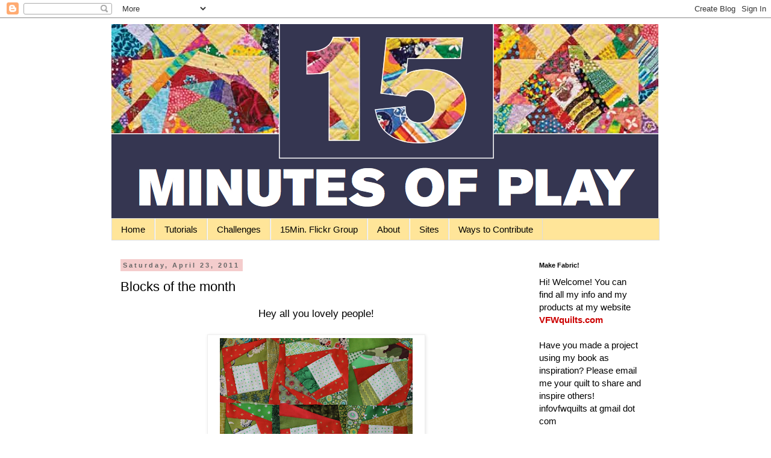

--- FILE ---
content_type: text/html; charset=utf-8
request_url: https://www.google.com/recaptcha/api2/aframe
body_size: 264
content:
<!DOCTYPE HTML><html><head><meta http-equiv="content-type" content="text/html; charset=UTF-8"></head><body><script nonce="Rjb5svptTCuupFI04upNsg">/** Anti-fraud and anti-abuse applications only. See google.com/recaptcha */ try{var clients={'sodar':'https://pagead2.googlesyndication.com/pagead/sodar?'};window.addEventListener("message",function(a){try{if(a.source===window.parent){var b=JSON.parse(a.data);var c=clients[b['id']];if(c){var d=document.createElement('img');d.src=c+b['params']+'&rc='+(localStorage.getItem("rc::a")?sessionStorage.getItem("rc::b"):"");window.document.body.appendChild(d);sessionStorage.setItem("rc::e",parseInt(sessionStorage.getItem("rc::e")||0)+1);localStorage.setItem("rc::h",'1768555311868');}}}catch(b){}});window.parent.postMessage("_grecaptcha_ready", "*");}catch(b){}</script></body></html>